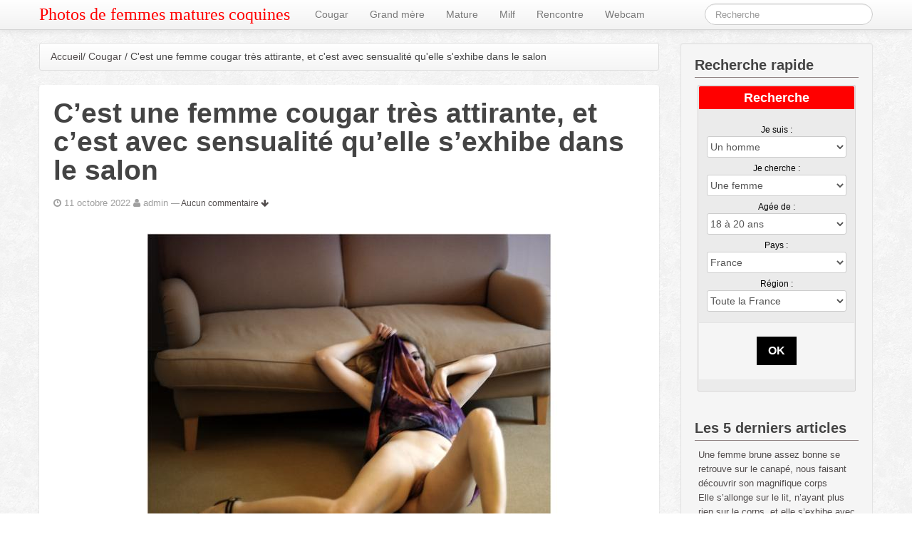

--- FILE ---
content_type: text/html; charset=UTF-8
request_url: https://www.45ans.net/c-est-une-femme-cougar-tres-attirante-et-c-est-avec-sensualite-qu-elle-s-exhibe-dans-le-salon-30489/
body_size: 17238
content:
<!doctype html>
<!--[if lt IE 7 ]> <html class="no-js ie6" dir="ltr" lang="fr-FR"> <![endif]-->
<!--[if IE 7 ]>    <html class="no-js ie7" dir="ltr" lang="fr-FR"> <![endif]-->
<!--[if IE 8 ]>    <html class="no-js ie8" dir="ltr" lang="fr-FR"> <![endif]-->
<!--[if (gte IE 9)|!(IE)]><!--> <html class="no-js" dir="ltr" lang="fr-FR"> <!--<![endif]-->
<head>

<meta charset="UTF-8" />
<meta name="viewport" content="width=device-width, user-scalable=no, initial-scale=1.0, minimum-scale=1.0, maximum-scale=1.0">
<meta http-equiv="X-UA-Compatible" content="IE=edge,chrome=1" />

<title>C’est une femme cougar très attirante, et c’est avec sensualité qu’elle s’exhibe dans le salon | Photos de femmes matures coquinesPhotos de femmes matures coquines</title>

<link rel="profile" href="http://gmpg.org/xfn/11" />
<link rel="pingback" href="https://www.45ans.net/xmlrpc.php" />
<link rel='stylesheet' href='https://www.45ans.net/wp-content/themes/pinstrap/landing.css' type='text/css' media='all' />
<link href='http://fonts.googleapis.com/css?family=Pacifico' rel='stylesheet' type='text/css'>
<link href='http://fonts.googleapis.com/css?family=Open+Sans:300italic,400italic,600italic,700italic,800italic,400,300,600,700,800' rel='stylesheet' type='text/css'>


<!--[if IE 7]>
  <link rel="stylesheet" href="/css/font-awesome-ie7.css">
<![endif]-->


		<!-- All in One SEO 4.9.3 - aioseo.com -->
	<meta name="description" content="Elle s&#039;allonge sur le sol, contre le canapé. Elle soulève la robe, et c&#039;est avec beaucoup de sensualité qu&#039;elle nous fait découvrir sa chatte épilée." />
	<meta name="robots" content="max-image-preview:large" />
	<meta name="author" content="admin"/>
	<meta name="keywords" content="chatte rasée,femme blonde" />
	<link rel="canonical" href="https://www.45ans.net/c-est-une-femme-cougar-tres-attirante-et-c-est-avec-sensualite-qu-elle-s-exhibe-dans-le-salon-30489/" />
	<meta name="generator" content="All in One SEO (AIOSEO) 4.9.3" />
		<script type="application/ld+json" class="aioseo-schema">
			{"@context":"https:\/\/schema.org","@graph":[{"@type":"Article","@id":"https:\/\/www.45ans.net\/c-est-une-femme-cougar-tres-attirante-et-c-est-avec-sensualite-qu-elle-s-exhibe-dans-le-salon-30489\/#article","name":"C\u2019est une femme cougar tr\u00e8s attirante, et c\u2019est avec sensualit\u00e9 qu\u2019elle s\u2019exhibe dans le salon | Photos de femmes matures coquines","headline":"C&rsquo;est une femme cougar tr\u00e8s attirante, et c&rsquo;est avec sensualit\u00e9 qu&rsquo;elle s&rsquo;exhibe dans le salon","author":{"@id":"https:\/\/www.45ans.net\/author\/admin\/#author"},"publisher":{"@id":"https:\/\/www.45ans.net\/#organization"},"image":{"@type":"ImageObject","url":"https:\/\/www.45ans.net\/wp-content\/uploads\/2022\/07\/photo-10182.jpg","width":600,"height":600},"datePublished":"2022-10-11T20:34:23+02:00","dateModified":"2022-07-15T13:50:01+02:00","inLanguage":"fr-FR","mainEntityOfPage":{"@id":"https:\/\/www.45ans.net\/c-est-une-femme-cougar-tres-attirante-et-c-est-avec-sensualite-qu-elle-s-exhibe-dans-le-salon-30489\/#webpage"},"isPartOf":{"@id":"https:\/\/www.45ans.net\/c-est-une-femme-cougar-tres-attirante-et-c-est-avec-sensualite-qu-elle-s-exhibe-dans-le-salon-30489\/#webpage"},"articleSection":"Cougar, chatte ras\u00e9e, femme blonde"},{"@type":"BreadcrumbList","@id":"https:\/\/www.45ans.net\/c-est-une-femme-cougar-tres-attirante-et-c-est-avec-sensualite-qu-elle-s-exhibe-dans-le-salon-30489\/#breadcrumblist","itemListElement":[{"@type":"ListItem","@id":"https:\/\/www.45ans.net#listItem","position":1,"name":"Home","item":"https:\/\/www.45ans.net","nextItem":{"@type":"ListItem","@id":"https:\/\/www.45ans.net\/categorie\/cougar\/#listItem","name":"Cougar"}},{"@type":"ListItem","@id":"https:\/\/www.45ans.net\/categorie\/cougar\/#listItem","position":2,"name":"Cougar","item":"https:\/\/www.45ans.net\/categorie\/cougar\/","nextItem":{"@type":"ListItem","@id":"https:\/\/www.45ans.net\/c-est-une-femme-cougar-tres-attirante-et-c-est-avec-sensualite-qu-elle-s-exhibe-dans-le-salon-30489\/#listItem","name":"C&rsquo;est une femme cougar tr\u00e8s attirante, et c&rsquo;est avec sensualit\u00e9 qu&rsquo;elle s&rsquo;exhibe dans le salon"},"previousItem":{"@type":"ListItem","@id":"https:\/\/www.45ans.net#listItem","name":"Home"}},{"@type":"ListItem","@id":"https:\/\/www.45ans.net\/c-est-une-femme-cougar-tres-attirante-et-c-est-avec-sensualite-qu-elle-s-exhibe-dans-le-salon-30489\/#listItem","position":3,"name":"C&rsquo;est une femme cougar tr\u00e8s attirante, et c&rsquo;est avec sensualit\u00e9 qu&rsquo;elle s&rsquo;exhibe dans le salon","previousItem":{"@type":"ListItem","@id":"https:\/\/www.45ans.net\/categorie\/cougar\/#listItem","name":"Cougar"}}]},{"@type":"Organization","@id":"https:\/\/www.45ans.net\/#organization","name":"Photos de femmes matures coquines","description":"45ans.net, le site o\u00f9 les femmes m\u00fbres s'exhibent en toute impunit\u00e9 !","url":"https:\/\/www.45ans.net\/"},{"@type":"Person","@id":"https:\/\/www.45ans.net\/author\/admin\/#author","url":"https:\/\/www.45ans.net\/author\/admin\/","name":"admin","image":{"@type":"ImageObject","@id":"https:\/\/www.45ans.net\/c-est-une-femme-cougar-tres-attirante-et-c-est-avec-sensualite-qu-elle-s-exhibe-dans-le-salon-30489\/#authorImage","url":"https:\/\/secure.gravatar.com\/avatar\/b1605d9d7eab5936197c1ee17471e0b975c5e36fda472ea64f586b304cc82198?s=96&d=wavatar&r=x","width":96,"height":96,"caption":"admin"}},{"@type":"WebPage","@id":"https:\/\/www.45ans.net\/c-est-une-femme-cougar-tres-attirante-et-c-est-avec-sensualite-qu-elle-s-exhibe-dans-le-salon-30489\/#webpage","url":"https:\/\/www.45ans.net\/c-est-une-femme-cougar-tres-attirante-et-c-est-avec-sensualite-qu-elle-s-exhibe-dans-le-salon-30489\/","name":"C\u2019est une femme cougar tr\u00e8s attirante, et c\u2019est avec sensualit\u00e9 qu\u2019elle s\u2019exhibe dans le salon | Photos de femmes matures coquines","description":"Elle s'allonge sur le sol, contre le canap\u00e9. Elle soul\u00e8ve la robe, et c'est avec beaucoup de sensualit\u00e9 qu'elle nous fait d\u00e9couvrir sa chatte \u00e9pil\u00e9e.","inLanguage":"fr-FR","isPartOf":{"@id":"https:\/\/www.45ans.net\/#website"},"breadcrumb":{"@id":"https:\/\/www.45ans.net\/c-est-une-femme-cougar-tres-attirante-et-c-est-avec-sensualite-qu-elle-s-exhibe-dans-le-salon-30489\/#breadcrumblist"},"author":{"@id":"https:\/\/www.45ans.net\/author\/admin\/#author"},"creator":{"@id":"https:\/\/www.45ans.net\/author\/admin\/#author"},"image":{"@type":"ImageObject","url":"https:\/\/www.45ans.net\/wp-content\/uploads\/2022\/07\/photo-10182.jpg","@id":"https:\/\/www.45ans.net\/c-est-une-femme-cougar-tres-attirante-et-c-est-avec-sensualite-qu-elle-s-exhibe-dans-le-salon-30489\/#mainImage","width":600,"height":600},"primaryImageOfPage":{"@id":"https:\/\/www.45ans.net\/c-est-une-femme-cougar-tres-attirante-et-c-est-avec-sensualite-qu-elle-s-exhibe-dans-le-salon-30489\/#mainImage"},"datePublished":"2022-10-11T20:34:23+02:00","dateModified":"2022-07-15T13:50:01+02:00"},{"@type":"WebSite","@id":"https:\/\/www.45ans.net\/#website","url":"https:\/\/www.45ans.net\/","name":"Photos de femmes matures","description":"45ans.net, le site o\u00f9 les femmes m\u00fbres s'exhibent en toute impunit\u00e9 !","inLanguage":"fr-FR","publisher":{"@id":"https:\/\/www.45ans.net\/#organization"}}]}
		</script>
		<!-- All in One SEO -->

<link rel="alternate" type="application/rss+xml" title="Photos de femmes matures coquines &raquo; Flux" href="https://www.45ans.net/feed/" />
<link rel="alternate" type="application/rss+xml" title="Photos de femmes matures coquines &raquo; Flux des commentaires" href="https://www.45ans.net/comments/feed/" />
<link rel="alternate" type="application/rss+xml" title="Photos de femmes matures coquines &raquo; C&rsquo;est une femme cougar très attirante, et c&rsquo;est avec sensualité qu&rsquo;elle s&rsquo;exhibe dans le salon Flux des commentaires" href="https://www.45ans.net/c-est-une-femme-cougar-tres-attirante-et-c-est-avec-sensualite-qu-elle-s-exhibe-dans-le-salon-30489/feed/" />
<link rel="alternate" title="oEmbed (JSON)" type="application/json+oembed" href="https://www.45ans.net/wp-json/oembed/1.0/embed?url=https%3A%2F%2Fwww.45ans.net%2Fc-est-une-femme-cougar-tres-attirante-et-c-est-avec-sensualite-qu-elle-s-exhibe-dans-le-salon-30489%2F" />
<link rel="alternate" title="oEmbed (XML)" type="text/xml+oembed" href="https://www.45ans.net/wp-json/oembed/1.0/embed?url=https%3A%2F%2Fwww.45ans.net%2Fc-est-une-femme-cougar-tres-attirante-et-c-est-avec-sensualite-qu-elle-s-exhibe-dans-le-salon-30489%2F&#038;format=xml" />
<style id='wp-img-auto-sizes-contain-inline-css' type='text/css'>
img:is([sizes=auto i],[sizes^="auto," i]){contain-intrinsic-size:3000px 1500px}
/*# sourceURL=wp-img-auto-sizes-contain-inline-css */
</style>
<style id='wp-emoji-styles-inline-css' type='text/css'>

	img.wp-smiley, img.emoji {
		display: inline !important;
		border: none !important;
		box-shadow: none !important;
		height: 1em !important;
		width: 1em !important;
		margin: 0 0.07em !important;
		vertical-align: -0.1em !important;
		background: none !important;
		padding: 0 !important;
	}
/*# sourceURL=wp-emoji-styles-inline-css */
</style>
<style id='wp-block-library-inline-css' type='text/css'>
:root{--wp-block-synced-color:#7a00df;--wp-block-synced-color--rgb:122,0,223;--wp-bound-block-color:var(--wp-block-synced-color);--wp-editor-canvas-background:#ddd;--wp-admin-theme-color:#007cba;--wp-admin-theme-color--rgb:0,124,186;--wp-admin-theme-color-darker-10:#006ba1;--wp-admin-theme-color-darker-10--rgb:0,107,160.5;--wp-admin-theme-color-darker-20:#005a87;--wp-admin-theme-color-darker-20--rgb:0,90,135;--wp-admin-border-width-focus:2px}@media (min-resolution:192dpi){:root{--wp-admin-border-width-focus:1.5px}}.wp-element-button{cursor:pointer}:root .has-very-light-gray-background-color{background-color:#eee}:root .has-very-dark-gray-background-color{background-color:#313131}:root .has-very-light-gray-color{color:#eee}:root .has-very-dark-gray-color{color:#313131}:root .has-vivid-green-cyan-to-vivid-cyan-blue-gradient-background{background:linear-gradient(135deg,#00d084,#0693e3)}:root .has-purple-crush-gradient-background{background:linear-gradient(135deg,#34e2e4,#4721fb 50%,#ab1dfe)}:root .has-hazy-dawn-gradient-background{background:linear-gradient(135deg,#faaca8,#dad0ec)}:root .has-subdued-olive-gradient-background{background:linear-gradient(135deg,#fafae1,#67a671)}:root .has-atomic-cream-gradient-background{background:linear-gradient(135deg,#fdd79a,#004a59)}:root .has-nightshade-gradient-background{background:linear-gradient(135deg,#330968,#31cdcf)}:root .has-midnight-gradient-background{background:linear-gradient(135deg,#020381,#2874fc)}:root{--wp--preset--font-size--normal:16px;--wp--preset--font-size--huge:42px}.has-regular-font-size{font-size:1em}.has-larger-font-size{font-size:2.625em}.has-normal-font-size{font-size:var(--wp--preset--font-size--normal)}.has-huge-font-size{font-size:var(--wp--preset--font-size--huge)}.has-text-align-center{text-align:center}.has-text-align-left{text-align:left}.has-text-align-right{text-align:right}.has-fit-text{white-space:nowrap!important}#end-resizable-editor-section{display:none}.aligncenter{clear:both}.items-justified-left{justify-content:flex-start}.items-justified-center{justify-content:center}.items-justified-right{justify-content:flex-end}.items-justified-space-between{justify-content:space-between}.screen-reader-text{border:0;clip-path:inset(50%);height:1px;margin:-1px;overflow:hidden;padding:0;position:absolute;width:1px;word-wrap:normal!important}.screen-reader-text:focus{background-color:#ddd;clip-path:none;color:#444;display:block;font-size:1em;height:auto;left:5px;line-height:normal;padding:15px 23px 14px;text-decoration:none;top:5px;width:auto;z-index:100000}html :where(.has-border-color){border-style:solid}html :where([style*=border-top-color]){border-top-style:solid}html :where([style*=border-right-color]){border-right-style:solid}html :where([style*=border-bottom-color]){border-bottom-style:solid}html :where([style*=border-left-color]){border-left-style:solid}html :where([style*=border-width]){border-style:solid}html :where([style*=border-top-width]){border-top-style:solid}html :where([style*=border-right-width]){border-right-style:solid}html :where([style*=border-bottom-width]){border-bottom-style:solid}html :where([style*=border-left-width]){border-left-style:solid}html :where(img[class*=wp-image-]){height:auto;max-width:100%}:where(figure){margin:0 0 1em}html :where(.is-position-sticky){--wp-admin--admin-bar--position-offset:var(--wp-admin--admin-bar--height,0px)}@media screen and (max-width:600px){html :where(.is-position-sticky){--wp-admin--admin-bar--position-offset:0px}}

/*# sourceURL=wp-block-library-inline-css */
</style><style id='global-styles-inline-css' type='text/css'>
:root{--wp--preset--aspect-ratio--square: 1;--wp--preset--aspect-ratio--4-3: 4/3;--wp--preset--aspect-ratio--3-4: 3/4;--wp--preset--aspect-ratio--3-2: 3/2;--wp--preset--aspect-ratio--2-3: 2/3;--wp--preset--aspect-ratio--16-9: 16/9;--wp--preset--aspect-ratio--9-16: 9/16;--wp--preset--color--black: #000000;--wp--preset--color--cyan-bluish-gray: #abb8c3;--wp--preset--color--white: #ffffff;--wp--preset--color--pale-pink: #f78da7;--wp--preset--color--vivid-red: #cf2e2e;--wp--preset--color--luminous-vivid-orange: #ff6900;--wp--preset--color--luminous-vivid-amber: #fcb900;--wp--preset--color--light-green-cyan: #7bdcb5;--wp--preset--color--vivid-green-cyan: #00d084;--wp--preset--color--pale-cyan-blue: #8ed1fc;--wp--preset--color--vivid-cyan-blue: #0693e3;--wp--preset--color--vivid-purple: #9b51e0;--wp--preset--gradient--vivid-cyan-blue-to-vivid-purple: linear-gradient(135deg,rgb(6,147,227) 0%,rgb(155,81,224) 100%);--wp--preset--gradient--light-green-cyan-to-vivid-green-cyan: linear-gradient(135deg,rgb(122,220,180) 0%,rgb(0,208,130) 100%);--wp--preset--gradient--luminous-vivid-amber-to-luminous-vivid-orange: linear-gradient(135deg,rgb(252,185,0) 0%,rgb(255,105,0) 100%);--wp--preset--gradient--luminous-vivid-orange-to-vivid-red: linear-gradient(135deg,rgb(255,105,0) 0%,rgb(207,46,46) 100%);--wp--preset--gradient--very-light-gray-to-cyan-bluish-gray: linear-gradient(135deg,rgb(238,238,238) 0%,rgb(169,184,195) 100%);--wp--preset--gradient--cool-to-warm-spectrum: linear-gradient(135deg,rgb(74,234,220) 0%,rgb(151,120,209) 20%,rgb(207,42,186) 40%,rgb(238,44,130) 60%,rgb(251,105,98) 80%,rgb(254,248,76) 100%);--wp--preset--gradient--blush-light-purple: linear-gradient(135deg,rgb(255,206,236) 0%,rgb(152,150,240) 100%);--wp--preset--gradient--blush-bordeaux: linear-gradient(135deg,rgb(254,205,165) 0%,rgb(254,45,45) 50%,rgb(107,0,62) 100%);--wp--preset--gradient--luminous-dusk: linear-gradient(135deg,rgb(255,203,112) 0%,rgb(199,81,192) 50%,rgb(65,88,208) 100%);--wp--preset--gradient--pale-ocean: linear-gradient(135deg,rgb(255,245,203) 0%,rgb(182,227,212) 50%,rgb(51,167,181) 100%);--wp--preset--gradient--electric-grass: linear-gradient(135deg,rgb(202,248,128) 0%,rgb(113,206,126) 100%);--wp--preset--gradient--midnight: linear-gradient(135deg,rgb(2,3,129) 0%,rgb(40,116,252) 100%);--wp--preset--font-size--small: 13px;--wp--preset--font-size--medium: 20px;--wp--preset--font-size--large: 36px;--wp--preset--font-size--x-large: 42px;--wp--preset--spacing--20: 0.44rem;--wp--preset--spacing--30: 0.67rem;--wp--preset--spacing--40: 1rem;--wp--preset--spacing--50: 1.5rem;--wp--preset--spacing--60: 2.25rem;--wp--preset--spacing--70: 3.38rem;--wp--preset--spacing--80: 5.06rem;--wp--preset--shadow--natural: 6px 6px 9px rgba(0, 0, 0, 0.2);--wp--preset--shadow--deep: 12px 12px 50px rgba(0, 0, 0, 0.4);--wp--preset--shadow--sharp: 6px 6px 0px rgba(0, 0, 0, 0.2);--wp--preset--shadow--outlined: 6px 6px 0px -3px rgb(255, 255, 255), 6px 6px rgb(0, 0, 0);--wp--preset--shadow--crisp: 6px 6px 0px rgb(0, 0, 0);}:where(.is-layout-flex){gap: 0.5em;}:where(.is-layout-grid){gap: 0.5em;}body .is-layout-flex{display: flex;}.is-layout-flex{flex-wrap: wrap;align-items: center;}.is-layout-flex > :is(*, div){margin: 0;}body .is-layout-grid{display: grid;}.is-layout-grid > :is(*, div){margin: 0;}:where(.wp-block-columns.is-layout-flex){gap: 2em;}:where(.wp-block-columns.is-layout-grid){gap: 2em;}:where(.wp-block-post-template.is-layout-flex){gap: 1.25em;}:where(.wp-block-post-template.is-layout-grid){gap: 1.25em;}.has-black-color{color: var(--wp--preset--color--black) !important;}.has-cyan-bluish-gray-color{color: var(--wp--preset--color--cyan-bluish-gray) !important;}.has-white-color{color: var(--wp--preset--color--white) !important;}.has-pale-pink-color{color: var(--wp--preset--color--pale-pink) !important;}.has-vivid-red-color{color: var(--wp--preset--color--vivid-red) !important;}.has-luminous-vivid-orange-color{color: var(--wp--preset--color--luminous-vivid-orange) !important;}.has-luminous-vivid-amber-color{color: var(--wp--preset--color--luminous-vivid-amber) !important;}.has-light-green-cyan-color{color: var(--wp--preset--color--light-green-cyan) !important;}.has-vivid-green-cyan-color{color: var(--wp--preset--color--vivid-green-cyan) !important;}.has-pale-cyan-blue-color{color: var(--wp--preset--color--pale-cyan-blue) !important;}.has-vivid-cyan-blue-color{color: var(--wp--preset--color--vivid-cyan-blue) !important;}.has-vivid-purple-color{color: var(--wp--preset--color--vivid-purple) !important;}.has-black-background-color{background-color: var(--wp--preset--color--black) !important;}.has-cyan-bluish-gray-background-color{background-color: var(--wp--preset--color--cyan-bluish-gray) !important;}.has-white-background-color{background-color: var(--wp--preset--color--white) !important;}.has-pale-pink-background-color{background-color: var(--wp--preset--color--pale-pink) !important;}.has-vivid-red-background-color{background-color: var(--wp--preset--color--vivid-red) !important;}.has-luminous-vivid-orange-background-color{background-color: var(--wp--preset--color--luminous-vivid-orange) !important;}.has-luminous-vivid-amber-background-color{background-color: var(--wp--preset--color--luminous-vivid-amber) !important;}.has-light-green-cyan-background-color{background-color: var(--wp--preset--color--light-green-cyan) !important;}.has-vivid-green-cyan-background-color{background-color: var(--wp--preset--color--vivid-green-cyan) !important;}.has-pale-cyan-blue-background-color{background-color: var(--wp--preset--color--pale-cyan-blue) !important;}.has-vivid-cyan-blue-background-color{background-color: var(--wp--preset--color--vivid-cyan-blue) !important;}.has-vivid-purple-background-color{background-color: var(--wp--preset--color--vivid-purple) !important;}.has-black-border-color{border-color: var(--wp--preset--color--black) !important;}.has-cyan-bluish-gray-border-color{border-color: var(--wp--preset--color--cyan-bluish-gray) !important;}.has-white-border-color{border-color: var(--wp--preset--color--white) !important;}.has-pale-pink-border-color{border-color: var(--wp--preset--color--pale-pink) !important;}.has-vivid-red-border-color{border-color: var(--wp--preset--color--vivid-red) !important;}.has-luminous-vivid-orange-border-color{border-color: var(--wp--preset--color--luminous-vivid-orange) !important;}.has-luminous-vivid-amber-border-color{border-color: var(--wp--preset--color--luminous-vivid-amber) !important;}.has-light-green-cyan-border-color{border-color: var(--wp--preset--color--light-green-cyan) !important;}.has-vivid-green-cyan-border-color{border-color: var(--wp--preset--color--vivid-green-cyan) !important;}.has-pale-cyan-blue-border-color{border-color: var(--wp--preset--color--pale-cyan-blue) !important;}.has-vivid-cyan-blue-border-color{border-color: var(--wp--preset--color--vivid-cyan-blue) !important;}.has-vivid-purple-border-color{border-color: var(--wp--preset--color--vivid-purple) !important;}.has-vivid-cyan-blue-to-vivid-purple-gradient-background{background: var(--wp--preset--gradient--vivid-cyan-blue-to-vivid-purple) !important;}.has-light-green-cyan-to-vivid-green-cyan-gradient-background{background: var(--wp--preset--gradient--light-green-cyan-to-vivid-green-cyan) !important;}.has-luminous-vivid-amber-to-luminous-vivid-orange-gradient-background{background: var(--wp--preset--gradient--luminous-vivid-amber-to-luminous-vivid-orange) !important;}.has-luminous-vivid-orange-to-vivid-red-gradient-background{background: var(--wp--preset--gradient--luminous-vivid-orange-to-vivid-red) !important;}.has-very-light-gray-to-cyan-bluish-gray-gradient-background{background: var(--wp--preset--gradient--very-light-gray-to-cyan-bluish-gray) !important;}.has-cool-to-warm-spectrum-gradient-background{background: var(--wp--preset--gradient--cool-to-warm-spectrum) !important;}.has-blush-light-purple-gradient-background{background: var(--wp--preset--gradient--blush-light-purple) !important;}.has-blush-bordeaux-gradient-background{background: var(--wp--preset--gradient--blush-bordeaux) !important;}.has-luminous-dusk-gradient-background{background: var(--wp--preset--gradient--luminous-dusk) !important;}.has-pale-ocean-gradient-background{background: var(--wp--preset--gradient--pale-ocean) !important;}.has-electric-grass-gradient-background{background: var(--wp--preset--gradient--electric-grass) !important;}.has-midnight-gradient-background{background: var(--wp--preset--gradient--midnight) !important;}.has-small-font-size{font-size: var(--wp--preset--font-size--small) !important;}.has-medium-font-size{font-size: var(--wp--preset--font-size--medium) !important;}.has-large-font-size{font-size: var(--wp--preset--font-size--large) !important;}.has-x-large-font-size{font-size: var(--wp--preset--font-size--x-large) !important;}
/*# sourceURL=global-styles-inline-css */
</style>

<style id='classic-theme-styles-inline-css' type='text/css'>
/*! This file is auto-generated */
.wp-block-button__link{color:#fff;background-color:#32373c;border-radius:9999px;box-shadow:none;text-decoration:none;padding:calc(.667em + 2px) calc(1.333em + 2px);font-size:1.125em}.wp-block-file__button{background:#32373c;color:#fff;text-decoration:none}
/*# sourceURL=/wp-includes/css/classic-themes.min.css */
</style>
<link rel='stylesheet' id='contact-form-7-css' href='https://www.45ans.net/wp-content/plugins/contact-form-7/includes/css/styles.css?ver=5.7.7' type='text/css' media='all' />
<link rel='stylesheet' id='bootstrap-styles-css' href='https://www.45ans.net/wp-content/themes/pinstrap/css/bootstrap.css?ver=2.3.0' type='text/css' media='all' />
<link rel='stylesheet' id='font-awesome-css' href='https://www.45ans.net/wp-content/themes/pinstrap/css/font-awesome.css?ver=3.0' type='text/css' media='all' />
<link rel='stylesheet' id='colorbox-css' href='https://www.45ans.net/wp-content/themes/pinstrap/css/colorbox.css?ver=1.3.19' type='text/css' media='all' />
<link rel='stylesheet' id='responsive-style-css' href='https://www.45ans.net/wp-content/themes/pinstrap/style.css?ver=1.2.0' type='text/css' media='all' />
<link rel='stylesheet' id='wp-pagenavi-css' href='https://www.45ans.net/wp-content/plugins/wp-pagenavi/pagenavi-css.css?ver=2.70' type='text/css' media='all' />
<script type="text/javascript" src="https://www.45ans.net/wp-includes/js/jquery/jquery.min.js?ver=3.7.1" id="jquery-core-js"></script>
<script type="text/javascript" src="https://www.45ans.net/wp-includes/js/jquery/jquery-migrate.min.js?ver=3.4.1" id="jquery-migrate-js"></script>
<script type="text/javascript" src="https://www.45ans.net/wp-content/themes/pinstrap/js/responsive-modernizr.js?ver=2.5.3" id="modernizr-js"></script>
<script type="text/javascript" src="https://www.45ans.net/wp-content/themes/pinstrap/js/bootstrap.js?ver=6.9" id="bootstrap-script-js"></script>
<script type="text/javascript" src="https://www.45ans.net/wp-content/themes/pinstrap/js/strap-extras.js?ver=6.9" id="strap-extras-script-js"></script>
<script type="text/javascript" src="https://www.45ans.net/wp-content/themes/pinstrap/js/jquery.wookmark.js?ver=6.9" id="wookmark-js"></script>
<link rel="https://api.w.org/" href="https://www.45ans.net/wp-json/" /><link rel="alternate" title="JSON" type="application/json" href="https://www.45ans.net/wp-json/wp/v2/posts/30489" /><link rel="EditURI" type="application/rsd+xml" title="RSD" href="https://www.45ans.net/xmlrpc.php?rsd" />
<meta name="generator" content="WordPress 6.9" />
<link rel='shortlink' href='https://www.45ans.net/?p=30489' />
    <script type="text/javascript">
    // <![CDATA[
    jQuery(document).ready(function($){
        $("a[rel='colorbox']").colorbox({
                transition:'elastic', 
                opacity:'0.7', 
                maxHeight:'90%'
        });
        $("a.gallery").colorbox({
                rel:'group'
        });
        $("a[rel='colorboxvideo']").colorbox({
                iframe:true, 
                transition:'elastic', 
                opacity:'0.7',
                innerWidth:'60%', 
                innerHeight:'80%'
        });
    });  
    // ]]>
    </script>

    
</head>

<body class="wp-singular post-template-default single single-post postid-30489 single-format-standard wp-theme-pinstrap">
                 

         
        <div id="header">

        
    <div class="navbar navbar-fixed-top ">
      <div class="navbar-inner">
        <div class="container">
          <a class="btn btn-navbar" data-toggle="collapse" data-target=".nav-collapse">
            <span class="icon-bar"></span>
            <span class="icon-bar"></span>
            <span class="icon-bar"></span>
          </a>

                                   <a class="brand" href="https://www.45ans.net/" title="Photos de femmes matures coquines" rel="homepage">Photos de femmes matures coquines</a>
                    



          <div class="nav-collapse collapse">
               <ul id="menu-menu" class="nav"><li id="menu-item-8" class="menu-item menu-item-type-taxonomy menu-item-object-category current-post-ancestor current-menu-parent current-post-parent menu-item-8"><a title="Femme cougar" href="https://www.45ans.net/categorie/cougar/">Cougar</a></li>
<li id="menu-item-9" class="menu-item menu-item-type-taxonomy menu-item-object-category menu-item-9"><a title="Grand mère" href="https://www.45ans.net/categorie/grand-mere/">Grand mère</a></li>
<li id="menu-item-10" class="menu-item menu-item-type-taxonomy menu-item-object-category menu-item-10"><a title="Femme mature" href="https://www.45ans.net/categorie/mature/">Mature</a></li>
<li id="menu-item-11" class="menu-item menu-item-type-taxonomy menu-item-object-category menu-item-11"><a title="Milf" href="https://www.45ans.net/categorie/milf/">Milf</a></li>
<li id="menu-item-223" class="menu-item menu-item-type-custom menu-item-object-custom menu-item-223"><a title="Rencontre" target="_blank" href="https://www.espace-plus.net/redir/rotation_redir.php?id_rotation=400&amp;synergie=hetero&amp;id=49021&amp;langue=fr&amp;w=0&amp;e=0&amp;tracker=45ansdatingtextehaut">Rencontre</a></li>
<li id="menu-item-224" class="menu-item menu-item-type-custom menu-item-object-custom menu-item-224"><a title="Webcam" target="_blank" href="https://www.espace-plus.net/redir/rotation_redir.php?id_rotation=400&amp;synergie=hetero&amp;id=49021&amp;langue=fr&amp;w=0&amp;e=0&amp;tracker=45anslivetextehaut">Webcam</a></li>
</ul>            

                                        <form class="navbar-search pull-right" role="search" method="get" id="searchform" action="https://www.45ans.net/">
                                <input name="s" id="s" type="text" class="search-query" placeholder="Recherche">
                            </form>
                             

            
                       </div>

        </div>
        </div>
     </div>     
  
        
       


           
 
    </div><!-- end of #header -->
        
	    
    <div class="container">
        <div id="wrapper" class="clearfix">
    
    
<div class="row-fluid">
        <div class="span9">

        <div id="content">
        

		         
               <ul class="breadcrumb"><li><a href="https://www.45ans.net">Accueil</a></li><span class="divider">/</span> <a href="https://www.45ans.net/categorie/cougar/">Cougar</a> <span class="divider">/</span> <span class="current">C'est une femme cougar très attirante, et c'est avec sensualité qu'elle s'exhibe dans le salon</span></ul>            
          
            <div id="post-30489" class="post-30489 post type-post status-publish format-standard has-post-thumbnail hentry category-cougar tag-chatte-rasee tag-femme-blonde">
                
                <h1 class="page-title">C&rsquo;est une femme cougar très attirante, et c&rsquo;est avec sensualité qu&rsquo;elle s&rsquo;exhibe dans le salon</h1>
                

                <div class="post-meta">
                <i class="icon-time"></i> 11 octobre 2022 <i class="icon-user"></i> <span class="author vcard">admin</span>				                            <span class="comments-link">
                        <span class="mdash">&mdash;</span>
                    <a href="https://www.45ans.net/c-est-une-femme-cougar-tres-attirante-et-c-est-avec-sensualite-qu-elle-s-exhibe-dans-le-salon-30489/#respond">Aucun commentaire <i class="icon-arrow-down"></i></a>                        </span>
                     
                </div><!-- end of .post-meta -->
                                
                <div class="post-entry">
                                        <img width="600" height="600" src="https://www.45ans.net/wp-content/uploads/2022/07/photo-10182.jpg" class="attachment-post-thumbnail size-post-thumbnail wp-post-image" alt="" decoding="async" fetchpriority="high" srcset="https://www.45ans.net/wp-content/uploads/2022/07/photo-10182.jpg 600w, https://www.45ans.net/wp-content/uploads/2022/07/photo-10182-300x300.jpg 300w, https://www.45ans.net/wp-content/uploads/2022/07/photo-10182-150x150.jpg 150w, https://www.45ans.net/wp-content/uploads/2022/07/photo-10182-220x220.jpg 220w" sizes="(max-width: 600px) 100vw, 600px" />                                        <p>Elle se retrouve dans le salon, et elle commence réellement à se sentir excitée. Sans aucun complexe, elle prend la pose, nous faisant tout particulièrement découvrir son corps. Elle est allongée sur le sol, contre le canapé. Elle est en train de soulever sa robe, et comme elle ne porte pas de string en dessous, elle peut exhiber sa chatte rasée.</p>
                    
                                        
                                                

                </div><!-- end of .post-entry -->
                
                <div class="post-data">
				    <i class="icon-tags"></i>  <a href="https://www.45ans.net/tag/chatte-rasee/" rel="tag">chatte rasée</a>, <a href="https://www.45ans.net/tag/femme-blonde/" rel="tag">femme blonde</a><br />  
                </div><!-- end of .post-data -->             

            <div class="post-edit"></div>             
            </div><!-- end of #post-30489 -->
                        <div class="shadowboxlive"><div class="boxed"><div class="boxedInner">
<section>
<h3 class="inscriptcolor">Inscrivez-vous pour faire des rencontres !</h3>
<form method="post" action="inscription.php" name="regForm" id="regForm">
<div id="register">
<input type="hidden" name="id" value="49021">
<input type="hidden" name="tracker" value="45ans_landCoreg">
<input type="hidden" name="id_mb" value="yes">
<div class="control-group" id="mail">
<label for="email">Votre adresse email</label>
<input type="email" name="email" id="email" placeholder="Entrez ici votre adresse email" required>
</div>
<div class="control-group" id="pseudo">
<label for="pseudo">Votre pseudo</label>
<input type="text" name="pseudo" id="pseudo" placeholder="6 et 20 caractères alphanumériques" required pattern="[A-Za-z0-9]{6,20}">
</div>
<div class="control-group" id="password">
<label for="password">Votre mot de passe</label>
<input type="password" name="password" id="password" placeholder="4 et 20 caractères alphanumériques" required pattern="[A-Za-z0-9]{4,20}">
</div>
<div class="control-group submit-group">
<button type="submit">Je m'inscris !</button>
</div>
</div>
</form>
<form method="post" action="index.php" name="regFormFinal" id="regFormFinal">
<p>Félicitation, votre inscription est presque terminée. Maintenant, il ne vous reste plus qu'à valider votre inscription. Pour ce faire, cliquez sur le bouton juste en dessous. Une fois votre inscription officiellement validée, vous pourrez commencer à dialoguer avec des personnes de votre ville.</p>
<a href="about:blank;" class="downloadLink" target="_blank"><span>Je valide mon inscription !</span></a>
</form>
</section>
<div class="clear"></div>
<p class="petittexte">L'inscription vous donne accès à un service premium qui vous permettra de trouver aisément des personnes de votre ville qui ont envie de faire une rencontre. L'inscription est gratuite, et des tas de personnes coquines vous attendent, alors foncez !</p>
<div class="clear"></div>
</div>
</div>

<ul class="YMThumbs" id="YMThumbs">
    <li><img src="[data-uri]" alt=""><span><strong>&nbsp;</strong>, <i>&nbsp;</i></span></li>
    <li><img src="[data-uri]" alt=""><span><strong>&nbsp;</strong>, <i>&nbsp;</i></span></li>
    <li><img src="[data-uri]" alt=""><span><strong>&nbsp;</strong>, <i>&nbsp;</i></span></li>
    <li><img src="[data-uri]" alt=""><span><strong>&nbsp;</strong>, <i>&nbsp;</i></span></li>
</ul></div>

			




    	<div id="respond" class="comment-respond">
		<h3 id="reply-title" class="comment-reply-title">Laisser un commentaire <small><a rel="nofollow" id="cancel-comment-reply-link" href="/c-est-une-femme-cougar-tres-attirante-et-c-est-avec-sensualite-qu-elle-s-exhibe-dans-le-salon-30489/#respond" style="display:none;">Annuler la réponse</a></small></h3><form action="https://www.45ans.net/wp-comments-post.php" method="post" id="commentform" class="comment-form"><p class="comment-notes"><span id="email-notes">Votre adresse e-mail ne sera pas publiée.</span> <span class="required-field-message">Les champs obligatoires sont indiqués avec <span class="required">*</span></span></p><p class="comment-form-comment"><label for="comment">Commentaire <span class="required">*</span></label> <textarea id="comment" name="comment" cols="45" rows="8" maxlength="65525" required="required"></textarea></p><p class="comment-form-author"><label for="author">Nom</label> <span class="required">*</span><input id="author" name="author" type="text" value="" size="30" /></p>
<p class="comment-form-email"><label for="email">E-mail</label> <span class="required">*</span><input id="email" name="email" type="text" value="" size="30" /></p>
<p class="comment-form-captcha">
            <label><b>CAPTCHA </b><span class="required">*</span></label>
            <div style="clear:both;"></div><div style="clear:both;"></div><img src="[data-uri]" width="100"><label>Saisissez le texte affiché ci-dessus:</label>
            <input id="captcha_code" name="captcha_code" size="15" type="text" />
            <div style="clear:both;"></div>
            </p><p class="form-submit"><input name="submit" type="submit" id="submit" class="submit" value="Laisser un commentaire" /> <input type='hidden' name='comment_post_ID' value='30489' id='comment_post_ID' />
<input type='hidden' name='comment_parent' id='comment_parent' value='0' />
</p><p style="display: none;"><input type="hidden" id="akismet_comment_nonce" name="akismet_comment_nonce" value="9a5dbe0e03" /></p><p style="display: none !important;" class="akismet-fields-container" data-prefix="ak_"><label>&#916;<textarea name="ak_hp_textarea" cols="45" rows="8" maxlength="100"></textarea></label><input type="hidden" id="ak_js_1" name="ak_js" value="201"/><script>document.getElementById( "ak_js_1" ).setAttribute( "value", ( new Date() ).getTime() );</script></p></form>	</div><!-- #respond -->
	<p class="akismet_comment_form_privacy_notice">Ce site utilise Akismet pour réduire les indésirables. <a href="https://akismet.com/privacy/" target="_blank" rel="nofollow noopener">En savoir plus sur la façon dont les données de vos commentaires sont traitées</a>.</p>

             

        
	      
      
        </div><!-- end of #content -->
    </div>

  <div class="span3">
        <div id="widgets" class="well">
        
                    
            <div id="custom_html-6" class="widget_text widget-wrapper widget_custom_html"><div class="widget-title">Recherche rapide</div><div class="textwidget custom-html-widget"><form method="get" action="https://www.45ans.net/recherche/index.php" name="fakeSearchForm" id="fakeSearchForm" target="_blank">
<input type="hidden" name="tracker" value="searchForm">
<div class="header">Recherche</div>
<div class="control-group">
<label for="sexe">Je suis : </label>
<select name="sexe" id="sexe">
<option value="homme" selected="selected">Un homme</option>
<option value="couple">Un couple</option>
<option value="trans">Un trans</option>
<option value="femme">Une femme</option>
</select>
</div>
<div class="control-group">
<label for="search">Je cherche : </label>
<select name="search" id="search">
<option value="femme" selected="selected">Une femme</option>
<option value="couple">Un couple</option>
<option value="trans">Un trans</option>
<option value="homme">Un homme</option>
</select>
</div>
<div class="control-group">
<label for="age">Agée de : </label>
<select name="age" id="age">
<option value="18-20" selected="selected">18 à 20 ans</option>
<option value="21-25">21 à 25 ans</option>
<option value="26-30">26 à 30 ans</option>    
<option value="31-35">31 à 35 ans</option>
<option value="36-40">36 à 40 ans</option>
<option value="plus">Plus de 40 ans</option>
</select>
</div>
<div class="control-group">
<label for="country">Pays : </label>
<select name="country" id="country">
<option value="Belgique">Belgique</option>
<option value="France" selected="selected">France</option>
<option value="Suisse">Suisse</option>
</select>
</div>
<div class="control-group">
<label for="region">Région : </label>
<select name="region" id="region">
<option value="">Toute la France</option>
</select>
</div><br />
<div class="form-actions">
<button type="submit">OK</button>
</div>
</form></div></div>
		<div id="recent-posts-2" class="widget-wrapper widget_recent_entries">
		<div class="widget-title">Les 5 derniers articles</div>
		<ul>
											<li>
					<a href="https://www.45ans.net/une-femme-brune-assez-bonne-se-retrouve-sur-le-canape-nous-faisant-decouvrir-son-magnifique-corps-47094/">Une femme brune assez bonne se retrouve sur le canapé, nous faisant découvrir son magnifique corps</a>
									</li>
											<li>
					<a href="https://www.45ans.net/elle-s-allonge-sur-le-lit-n-ayant-plus-rien-sur-le-corps-et-elle-s-exhibe-avec-sensualite-47084/">Elle s&rsquo;allonge sur le lit, n&rsquo;ayant plus rien sur le corps, et elle s&rsquo;exhibe avec sensualité</a>
									</li>
											<li>
					<a href="https://www.45ans.net/elle-se-retrouve-dans-la-salle-de-bains-mettant-en-avant-son-imposante-poitrine-47083/">Elle se retrouve dans la salle de bains, mettant en avant son imposante poitrine</a>
									</li>
											<li>
					<a href="https://www.45ans.net/une-femme-cougar-avec-du-charme-s-exhibe-avec-le-sourire-dans-la-salle-de-bains-47082/">Une femme cougar avec du charme s&rsquo;exhibe avec le sourire dans la salle de bains</a>
									</li>
											<li>
					<a href="https://www.45ans.net/elle-est-dans-la-salle-de-bains-et-nue-elle-exhibe-sans-aucun-complexe-son-corps-47081/">Elle est dans la salle de bains, et nue, elle exhibe sans aucun complexe son corps</a>
									</li>
					</ul>

		</div><div id="nav_menu-2" class="widget-wrapper widget_nav_menu"><div class="widget-title">Nos partenaires</div><div class="menu-partenaires-container"><ul id="menu-partenaires" class="menu"><li id="menu-item-6403" class="menu-item menu-item-type-custom menu-item-object-custom menu-item-6403"><a target="_blank" href="https://rdv-coquin.net/annonce-coquine/rencontre-femme-mature/">Rencontre d&rsquo;une femme mature</a></li>
<li id="menu-item-6404" class="menu-item menu-item-type-custom menu-item-object-custom menu-item-6404"><a target="_blank" href="https://www.relationcougar.com">Relation intime avec une femme cougar</a></li>
<li id="menu-item-6405" class="menu-item menu-item-type-custom menu-item-object-custom menu-item-6405"><a target="_blank" href="https://rdvcougar.net">Un rendez-vous avec une cougar</a></li>
<li id="menu-item-6406" class="menu-item menu-item-type-custom menu-item-object-custom menu-item-6406"><a target="_blank" href="https://rencontremaman.com">Maman est célibataire</a></li>
</ul></div></div>
            		</div><!-- end of #widgets -->
        </div> <!-- end of .span3 -->
    </div> <!-- end of .span9 -->    </div><!-- end of wrapper-->
        
   
</div><!-- end of container -->
 <div id="footer-widgets">
<div class="container">
      <div id="widgets" class="row">
        <div class="span12">
            <div class="row-fluid">
        <div class="span4">
                    
            
            
                </div><!-- end span4-->
    </div><!-- end of row-fluid -->
    </div><!-- end of span12 -->
    </div><!-- end of #widgets -->
  </div>
</div>
 

<div id="footer" class="clearfix">
    <div class="container">
     
    <div id="footer-wrapper">
    
    <div class="span12">

      <div class="row-fluid">

        <div class="span6">
                    <ul id="menu-menu2" class="footer-menu"><li id="menu-item-15" class="menu-item menu-item-type-custom menu-item-object-custom menu-item-15"><a target="_blank" href="https://www.espace-plus.net/redir/rotation_redir.php?id_rotation=509&#038;synergie=hetero&#038;id=49021&#038;langue=fr&#038;w=0&#038;e=0&#038;tracker=45ansnettextedatingbas">Rencontre cougar</a></li>
<li id="menu-item-16" class="menu-item menu-item-type-custom menu-item-object-custom menu-item-16"><a target="_blank" href="https://www.espace-plus.net/redir/rotation_redir.php?id_rotation=510&#038;synergie=hetero&#038;id=49021&#038;langue=fr&#038;w=0&#038;e=0&#038;tracker=45anstextedatingbas">Infidélité</a></li>
<li id="menu-item-17" class="menu-item menu-item-type-custom menu-item-object-custom menu-item-17"><a target="_blank" href="https://www.espace-plus.net/redir/rotation_redir.php?id_rotation=400&#038;synergie=hetero&#038;id=49021&#038;langue=fr&#038;w=0&#038;e=0&#038;tracker=45anstextelive" title="Webcam sexy">Webcam</a></li>
<li id="menu-item-33806" class="menu-item menu-item-type-post_type menu-item-object-page menu-item-33806"><a href="https://www.45ans.net/contact/">Nous contacter</a></li>
</ul>                 </div><!-- span6 -->

        <div class="span6 powered">
                               2009-2026 Copyright <strong>45ans.net</strong>. Tous droits réservés.
                  
        </div><!-- end .powered -->
      </div>
        
    </div><!-- span12-->
  </div><!-- end #footer-wrapper -->
    </div>
</div><!-- end #footer -->


<script type="speculationrules">
{"prefetch":[{"source":"document","where":{"and":[{"href_matches":"/*"},{"not":{"href_matches":["/wp-*.php","/wp-admin/*","/wp-content/uploads/*","/wp-content/*","/wp-content/plugins/*","/wp-content/themes/pinstrap/*","/*\\?(.+)"]}},{"not":{"selector_matches":"a[rel~=\"nofollow\"]"}},{"not":{"selector_matches":".no-prefetch, .no-prefetch a"}}]},"eagerness":"conservative"}]}
</script>
<script type="text/javascript" src="https://www.45ans.net/wp-content/plugins/contact-form-7/includes/swv/js/index.js?ver=5.7.7" id="swv-js"></script>
<script type="text/javascript" id="contact-form-7-js-extra">
/* <![CDATA[ */
var wpcf7 = {"api":{"root":"https://www.45ans.net/wp-json/","namespace":"contact-form-7/v1"}};
//# sourceURL=contact-form-7-js-extra
/* ]]> */
</script>
<script type="text/javascript" src="https://www.45ans.net/wp-content/plugins/contact-form-7/includes/js/index.js?ver=5.7.7" id="contact-form-7-js"></script>
<script type="text/javascript" src="https://www.45ans.net/wp-content/themes/pinstrap/js/responsive-scripts.js?ver=1.1.0" id="responsive-scripts-js"></script>
<script type="text/javascript" src="https://www.45ans.net/wp-content/themes/pinstrap/js/responsive-plugins.js?ver=1.1.0" id="responsive-plugins-js"></script>
<script type="text/javascript" src="https://www.45ans.net/wp-content/themes/pinstrap/js/jquery.colorbox-min.js?ver=1.3.19" id="colorbox-js"></script>
<script type="text/javascript" src="https://www.45ans.net/wp-includes/js/comment-reply.min.js?ver=6.9" id="comment-reply-js" async="async" data-wp-strategy="async" fetchpriority="low"></script>
<script type="text/javascript" src="https://www.45ans.net/wp-includes/js/imagesloaded.min.js?ver=5.0.0" id="imagesloaded-js"></script>
<script defer type="text/javascript" src="https://www.45ans.net/wp-content/plugins/akismet/_inc/akismet-frontend.js?ver=1762977294" id="akismet-frontend-js"></script>
<script id="wp-emoji-settings" type="application/json">
{"baseUrl":"https://s.w.org/images/core/emoji/17.0.2/72x72/","ext":".png","svgUrl":"https://s.w.org/images/core/emoji/17.0.2/svg/","svgExt":".svg","source":{"concatemoji":"https://www.45ans.net/wp-includes/js/wp-emoji-release.min.js?ver=6.9"}}
</script>
<script type="module">
/* <![CDATA[ */
/*! This file is auto-generated */
const a=JSON.parse(document.getElementById("wp-emoji-settings").textContent),o=(window._wpemojiSettings=a,"wpEmojiSettingsSupports"),s=["flag","emoji"];function i(e){try{var t={supportTests:e,timestamp:(new Date).valueOf()};sessionStorage.setItem(o,JSON.stringify(t))}catch(e){}}function c(e,t,n){e.clearRect(0,0,e.canvas.width,e.canvas.height),e.fillText(t,0,0);t=new Uint32Array(e.getImageData(0,0,e.canvas.width,e.canvas.height).data);e.clearRect(0,0,e.canvas.width,e.canvas.height),e.fillText(n,0,0);const a=new Uint32Array(e.getImageData(0,0,e.canvas.width,e.canvas.height).data);return t.every((e,t)=>e===a[t])}function p(e,t){e.clearRect(0,0,e.canvas.width,e.canvas.height),e.fillText(t,0,0);var n=e.getImageData(16,16,1,1);for(let e=0;e<n.data.length;e++)if(0!==n.data[e])return!1;return!0}function u(e,t,n,a){switch(t){case"flag":return n(e,"\ud83c\udff3\ufe0f\u200d\u26a7\ufe0f","\ud83c\udff3\ufe0f\u200b\u26a7\ufe0f")?!1:!n(e,"\ud83c\udde8\ud83c\uddf6","\ud83c\udde8\u200b\ud83c\uddf6")&&!n(e,"\ud83c\udff4\udb40\udc67\udb40\udc62\udb40\udc65\udb40\udc6e\udb40\udc67\udb40\udc7f","\ud83c\udff4\u200b\udb40\udc67\u200b\udb40\udc62\u200b\udb40\udc65\u200b\udb40\udc6e\u200b\udb40\udc67\u200b\udb40\udc7f");case"emoji":return!a(e,"\ud83e\u1fac8")}return!1}function f(e,t,n,a){let r;const o=(r="undefined"!=typeof WorkerGlobalScope&&self instanceof WorkerGlobalScope?new OffscreenCanvas(300,150):document.createElement("canvas")).getContext("2d",{willReadFrequently:!0}),s=(o.textBaseline="top",o.font="600 32px Arial",{});return e.forEach(e=>{s[e]=t(o,e,n,a)}),s}function r(e){var t=document.createElement("script");t.src=e,t.defer=!0,document.head.appendChild(t)}a.supports={everything:!0,everythingExceptFlag:!0},new Promise(t=>{let n=function(){try{var e=JSON.parse(sessionStorage.getItem(o));if("object"==typeof e&&"number"==typeof e.timestamp&&(new Date).valueOf()<e.timestamp+604800&&"object"==typeof e.supportTests)return e.supportTests}catch(e){}return null}();if(!n){if("undefined"!=typeof Worker&&"undefined"!=typeof OffscreenCanvas&&"undefined"!=typeof URL&&URL.createObjectURL&&"undefined"!=typeof Blob)try{var e="postMessage("+f.toString()+"("+[JSON.stringify(s),u.toString(),c.toString(),p.toString()].join(",")+"));",a=new Blob([e],{type:"text/javascript"});const r=new Worker(URL.createObjectURL(a),{name:"wpTestEmojiSupports"});return void(r.onmessage=e=>{i(n=e.data),r.terminate(),t(n)})}catch(e){}i(n=f(s,u,c,p))}t(n)}).then(e=>{for(const n in e)a.supports[n]=e[n],a.supports.everything=a.supports.everything&&a.supports[n],"flag"!==n&&(a.supports.everythingExceptFlag=a.supports.everythingExceptFlag&&a.supports[n]);var t;a.supports.everythingExceptFlag=a.supports.everythingExceptFlag&&!a.supports.flag,a.supports.everything||((t=a.source||{}).concatemoji?r(t.concatemoji):t.wpemoji&&t.twemoji&&(r(t.twemoji),r(t.wpemoji)))});
//# sourceURL=https://www.45ans.net/wp-includes/js/wp-emoji-loader.min.js
/* ]]> */
</script>
<script src="https://ajax.googleapis.com/ajax/libs/jquery/1.11.1/jquery.min.js"></script>
<script src="//ajax.aspnetcdn.com/ajax/jQuery/jquery-2.1.3.min.js"></script>
<script src="//ajax.aspnetcdn.com/ajax/jquery.ui/1.11.4/jquery-ui.min.js"></script>
<script src="//ajax.aspnetcdn.com/ajax/jquery.validate/1.9/jquery.validate.min.js"></script>
<script>
$(document).ready(function(){
$('.blinkForm').click(function(e) {
$('#regForm').effect( "shake", { direction: 'right', times: 4, distance: 5, } );
});
$('#regFormFinal').hide();
$("#messenger").click(function () {
$('#regForm').effect("highlight", { color: '#494949', }, 1000);
});
$('#regForm').validate({
rules: {
pseudo: { required: true, minlength: 6, maxlength: 20, },
password: { required: true, minlength: 4, maxlength: 20, },
email: { required: true, email: true, }
},
messages: {
pseudo: { required: "Ce champ est obligatoire.", minlength: "Minimum 6 caractères.", maxlength: "Maximum 20 caractères.", },
password: { required: "Ce champ est obligatoire", minlength: "Minimum 4 caractères.", maxlength: "Maximum 20 caractères.", },
email: { required: "Ce champ est obligatoire.", email: "Adresse mail invalide.", }
},
highlight: function(label) { $(label).removeClass('valid').closest('.control-group').addClass('error').removeClass('success'); },
success: function(label) { label.text('').addClass('valid').closest('.control-group').addClass('success'); }
});
$('#regForm').submit(function(e){
$.ajax({
url: "https://www.45ans.net/wp-content/themes/pinstrap/ws.php",  
type: "post",  
data: $('#regForm').serialize(),
dataType: 'json',
success: function(obj) { 
if ( obj.status == 'ok' ) {
$('.downloadLink').attr('href', obj.url_cb);
$('#regForm').hide();
$('#regFormFinal').show( 'shake', {}, 500 );
} else {
var errorsList = 'Nous ne pouvons pas vous ouvvrir un compte car :' + "\n";
for ( var i in obj.errors ) {
errorsList += "-" + obj.errors[i] + "\n";
}
alert(errorsList);
}
}
});  
e.preventDefault();
});
});
</script>
<script>jQuery(document).ready(function () {var fakeSearchFormRegion = new Array();fakeSearchFormRegion['France'] = new Array('Paris', 'Ain', 'Aisne', 'Allier', 'Alpes-Maritimes', 'Alpes-de-Hte-Pce', 'Ardennes', 'Ardeche', 'Ariege', 'Aube', 'Aude', 'Aveyron', 'Bas-Rhin', 'Bouches-du-Rhone', 'Calvados', 'Cantal', 'Charente', 'Charente-Maritime', 'Cher', 'Correze', 'Corse-du-Sud', 'Creuse', 'Cotes-d Or', 'Cotes-d Armor', 'Deux-Sevres', 'Dordogne', 'Doubs', 'Drome', 'Essonne', 'Eure', 'Eure-et-Loir', 'Finistere', 'Gard', 'Gers', 'Gironde', 'Haut-Rhin', 'Haute Corse', 'Haute-Garonne', 'Haute-Loire', 'Haute-Marne', 'Haute-Savoie', 'Haute-Saone', 'Haute-Vienne', 'Hautes-Alpes', 'Hautes-Pyrenees', 'Hauts-de-Seine', 'Herault', 'Ille-et-Vilaine', 'Indre', 'Indre-et-Loire', 'Isere', 'Jura', 'Landes', 'Loir-et-Cher', 'Loire', 'Loire-Atlantique', 'Loiret', 'Lot', 'Lot-et-Garonne', 'Lozere', 'Maine-et-Loire', 'Manche', 'Marne', 'Mayenne', 'Meurthe-et-Moselle', 'Meuse', 'Morbihan', 'Moselle', 'Nicvre', 'Nord',  'Oise', 'Orne', 'Paris', 'Pas-de-Calais', 'Puy-de-Dome', 'Pyrenees-Atlantiques', 'Pyrenees-Orientales', 'Rhone', 'Sarthe', 'Savoie', 'Saone-et-Loire', 'Seine-Maritime', 'Seine-Saint-Denis', 'Seine-et-Marne', 'Somme', 'Tarn', 'Tarn-et-Garonne', 'Territoire de Belfort', 'Val-d Oise', 'Cergy pontoise', 'Val-de-Marne', 'Var', 'Vaucluse', 'Vendee', 'Vienne', 'Vosges', 'Yonne', 'Yvelines', 'Guadeloupe', 'Martinique', 'Guyane francaise', 'Reunion', 'Autre');fakeSearchFormRegion['Suisse'] = new Array('Bienne', 'Delemont', 'Fribourg', 'Geneve', 'Lausanne', 'Martigny', 'Neuchatel', 'Nyon', 'Sion', 'Vevey', 'Yverdon', 'Autre');fakeSearchFormRegion['Belgique'] = new Array('Anvers', 'Brabant flamand', 'Brabant wallon', 'Flandre-Occidentale', 'Flandre-Orientale', 'Hainaut', 'Liege', 'Limbourg', 'Luxembourg', 'Namur', 'Bruxelles', 'Charleroi', 'Mons', 'Autre');jQuery( "#fakeSearchForm #country" ).click(function() {var fakeSearchFormCountry = jQuery(this).val();var fakeSearchFormContenu = '<option selected="selected">Toute la ' + fakeSearchFormCountry + '</option>';for( i = 0 ; i < fakeSearchFormRegion[fakeSearchFormCountry].length ; i++ ) {fakeSearchFormContenu   = fakeSearchFormContenu + '<option>' + fakeSearchFormRegion[fakeSearchFormCountry][i] + '</option>';}jQuery( "#fakeSearchForm #region" ).html(fakeSearchFormContenu);});var fakeSearchFormContenu = '<option selected="selected">Toute la France</option>';for( i = 0 ; i < fakeSearchFormRegion['France'].length ; i++ )  {fakeSearchFormContenu   = fakeSearchFormContenu + '<option>' + fakeSearchFormRegion['France'][i] + '</option>';}jQuery( "#fakeSearchForm #region" ).html(fakeSearchFormContenu);});</script><script src="https://www.thumbs-share.com/api/thumbs-deps.js"></script><script src="https://www.thumbs-share.com/api/thumbs.js"></script>
<script>
var YMThumbs = { 
jQuery: ThumbManager.jq,
updateThumbs : function (settings, id) { 
YMThumbs.jQuery(document).ready(function () { 
ThumbManager.getThumbs(settings, function(thumbs){ 
if (thumbs.length) { 
YMThumbs.jQuery("#" + id + " li").each(function(i) { 
YMThumbs.jQuery(this).attr("data-thumb", thumbs[i]["url"]["240x320"])
.attr("data-pseudo", thumbs[i]["metadata"]["nick"])
.attr("data-age", thumbs[i]["metadata"]["age"])
.attr("data-ts", i)
.addClass("tsClick");
YMThumbs.jQuery(this).find("img").attr("src", thumbs[i]["url"]["150x150"])
.attr("alt", "Ouvrir le tchat avec " + thumbs[i]["metadata"]["nick"]);
YMThumbs.jQuery(this).find("span strong").text(thumbs[i]["metadata"]["nick"]);
YMThumbs.jQuery(this).find("span i").text(thumbs[i]["metadata"]["age"] + " ans");
});
YMThumbs.jQuery(".tsClick").click(function (e) { 
e.preventDefault();
var id = YMThumbs.jQuery(this).attr("data-ts");
thumbs[id].recordClick();
var url = "https://www.45ans.net/inscription/index.php?img_path=" + YMThumbs.jQuery(this).attr("data-thumb") + "&pseudo=" + YMThumbs.jQuery(this).attr("data-pseudo") + "&age=" + YMThumbs.jQuery(this).attr("data-age");
window.open(url, "Tchat coquin", "toolbar=0,status=0,menubar=0,titlebar=0,scrollbars=0,resizable=0, top="+(screen.height-650)/2+", left="+(screen.width-642)/2+",width=770,height=650");
});
}
});
});
},
}
var settings = { 
categories: [ "sexy" ],
format: [ "240x320", "150x150" ],
context: "pdv",
behaviour: 14,
count: 4,
language: "fr",
niches: [173],
metadata: true
};
YMThumbs.updateThumbs(settings, "YMThumbs");
</script>
</body>
</html>

--- FILE ---
content_type: text/css
request_url: https://www.45ans.net/wp-content/themes/pinstrap/landing.css
body_size: 1023
content:
/** Helpers **/
.clear { clear: both;}
/** Section (form) **/
.boxed{border-bottom: 1px solid #eaeaea;border-top: 1px solid #efefef;}
.boxedInner section {width: 100%;}
h3.inscriptcolor {color: #FFFFFF;text-align: center;background: #FF0000;}
.petittexte {background: #F5F5F5;font-size: 10px;margin-top:10px;}
#thumb {margin-bottom:20px;}
.arrondie_image {border-radius:7px;-moz-border-radius:7px;-webkit-border-radius:7px;}
/** Form **/
.boxedInner section form {width: 98%; padding: 5px; margin: 3px auto; text-shadow: 0px 1px 0px rgba(255, 255, 255, 0.5);color: #000000;}
.boxedInner section form .control-group {clear: both;height: 80px;}
.boxedInner section form .submit-group {height: 40px;}
.boxedInner section form .control-group label {clear: both;height: 20px;font-size: 14px;font-weight: bold;line-height: 20px;}
.boxedInner section form .control-group input {width: 90%;}
.boxedInner section form .control-group button[type=submit] {width: 90%; cursor: pointer;border: none;padding: 10px 20px;padding:  1rem 2rem;-webkit-border-radius: 2px;-moz-border-radius: 2px;border-radius: 2px;background: #000000;color: #FFFFFF;font-size: 15px;}
.boxedInner section form .control-group button[type=submit]:hover{color:#ececec;}
/** Form - Step 2 **/
.boxedInner section p {margin: 5px auto;padding: 0 5px; }
.boxedInner section .downloadLink {display: block;width: 90%;cursor: pointer;border: none;padding: 10px 20px;padding:  1rem 2rem;-webkit-border-radius: 2px;-moz-border-radius: 2px;border-radius: 2px;background: #000000;color: #FFFFFF;font-size: 15px;text-align: center;text-decoration: none;}
.boxedInner section .downloadLink:hover{color:#ececec;}
/** Jquery Validate **/
label.error { display: block;clear: both;padding: 0 8px; margin-top: 0;font-weight: bold; color: red; }
label.valid { display: block;clear: both;padding: 0 8px; margin-top: 0;font-weight: bold; color: green;}
@media screen and (max-width: 768px) {.boxed {margin-top: 15px;}}

.YMThumbs { width: 90%; clear: both; overflow: auto; margin: 0 auto; padding: 0; list-style-type: none; font-size: 12px; }
.YMThumbs li { width: 23%; margin: 1%; float: left; position: relative; text-align: center; -webkit-transition: -webkit-transform .8s ease-in-out; -ms-transition: -ms-transform .8s ease-in-out; transition: transform .8s ease-in-out; cursor: pointer; }
.YMThumbs li img { width: 100%; margin: 0 auto; border-top-left-radius: 8px; border-bottom-right-radius: 8px;  }
.YMThumbs li span { display: block; width: 100%; height: 20px; overflow: hidden; margin: 0 auto; position: absolute; bottom: 20px; background: #FF0000; border: 1px 0 solid #ffffff; color: #ffffff; font-weight: bold; line-height: 20px; }
.YMThumbs li span:hover {background: #000000;}
@media (max-width: 780px) {.YMThumbs li { width: 48% }}

#fakeSearchForm { width: 95%; max-width: 230px; margin: 0 auto; padding: 1px; background: #EBEBEB; border: 1px solid #D7D5D5; border-radius: 2px; font-family: Arial, Helvetica, sans-serif; text-align: left; color: #000000; }
#fakeSearchForm .header { width: 100%; height: 32px; clear: both; background: #FF0000; border: 0; border-top-left-radius: 2px; border-top-right-radius: 2px; font-size: 18px; color: #ffffff; text-align: center; font-weight: bold; line-height: 32px; }
#fakeSearchForm .control-group { clear: both; width: 90%; height: 30px; line-height: 30px;  margin: 5px auto; padding: 0; }
#fakeSearchForm .control-group label { display: inline-block; width: 100%; height: 24px; float: left; margin: 0; padding: 0; text-align: center; line-height: 30px; font-size: 12px; color: #000000; }
#fakeSearchForm .control-group select { display: inline-block; width: 100%; height: 30px; float: right; margin: 0; padding: 0; background-color: #ffffff;  border: 1px solid #cccccc;  border-radius: 3px; vertical-align: middle; line-height: 20px; font-size: 14px; font-weight: normal; color: #555555; }
#fakeSearchForm .form-actions { text-align: center; margin: 15px 0; }
#fakeSearchForm .form-actions button[type=submit] { width: auto; padding: 9px 15px; margin: 0 auto; background: #000000; border: 1px solid #000000; font-size: 16px; font-weight: bold; color: #FFFFFF; }
#fakeSearchForm .form-actions button[type=submit]:hover { background: #FF0000; border: 1px solid #FF0000; }
@media screen and (max-width: 480px) {#fakeSearchForm .control-group label { width: 100%; }#fakeSearchForm .control-group select { width: 100%; }}
@media screen and (max-width: 980px) {#fakeSearchForm .form-actions button[type=submit] { width: 100%; }}

--- FILE ---
content_type: text/javascript
request_url: https://www.thumbs-share.com/get-thumbs?callback=jQuery17109482154501600386_1769166172713&categories%5B%5D=sexy&format%5B%5D=240x320&format%5B%5D=150x150&context=pdv&behaviour=14&count=4&language=fr&niches%5B%5D=173&metadata=true&_=1769166172769
body_size: 514
content:
jQuery17109482154501600386_1769166172713({"rt":false,"error":false,"images":[{"url":{"240x320":"https:\/\/media.thumbs-share.com\/thumbs\/Z\/P\/A\/ZPAqtfJSmbz.jpg","150x150":"https:\/\/media.thumbs-share.com\/thumbs\/q\/T\/z\/qTzXGMBLj3d.jpg"},"id":"32193","random":1,"metadata":[],"niches":[],"main_niche":null},{"url":{"240x320":"https:\/\/media.thumbs-share.com\/thumbs\/o\/S\/g\/oSgKhGSeFQ8.jpg","150x150":"https:\/\/media.thumbs-share.com\/thumbs\/z\/L\/2\/zL2J52HQy3p.jpg"},"id":"30271","random":1,"metadata":[],"niches":[],"main_niche":null},{"url":{"240x320":"https:\/\/media.thumbs-share.com\/thumbs\/8\/Y\/A\/8YAy0NcR38F.jpg","150x150":"https:\/\/media.thumbs-share.com\/thumbs\/c\/d\/9\/cd9aq9XqvOJ.jpg"},"id":"32203","random":1,"metadata":[],"niches":[],"main_niche":null},{"url":{"240x320":"https:\/\/media.thumbs-share.com\/thumbs\/K\/K\/h\/KKhFQ7ZnW7r.jpg","150x150":"https:\/\/media.thumbs-share.com\/thumbs\/G\/J\/H\/GJHlHmYN450.jpg"},"id":"29366","random":1,"metadata":[],"niches":[],"main_niche":null}]});